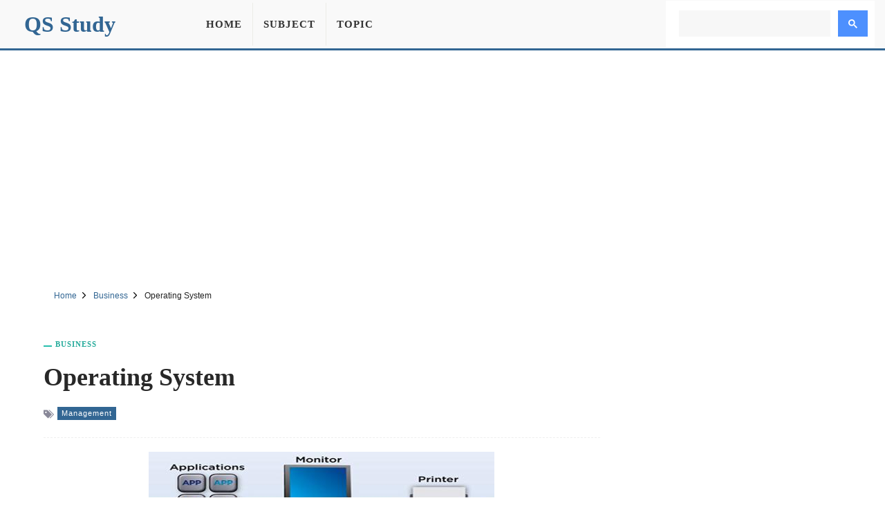

--- FILE ---
content_type: text/html; charset=UTF-8
request_url: https://qsstudy.com/operating-system/
body_size: 6641
content:
<!DOCTYPE html><html lang="en"><head itemtype="https://schema.org/WebSite"><meta charset="UTF-8"><meta name="viewport" content="width=device-width, initial-scale=1"><link rel="shortcut icon" href="/favicon.ico" type="image/x-icon" /><meta name="theme-color" content="#326693"><meta property="fb:pages" content="1414343832179630" /><meta property="fb:app_id" content="160537754426833"><meta property="og:title" content="Operating System" /><meta property="og:url" content="https://qsstudy.com/operating-system/" /><meta property="og:type" CONTENT="website" /><meta property="og:site_name" content="QS Study" /><meta property="og:image" content="https://qsstudy.com/wp-content/uploads/2018/10/Operating-System.jpg" /><meta property="og:image:alt" content="Operating System"/><meta name="thumbnail" content="https://qsstudy.com/wp-content/uploads/2018/10/Operating-System-200x100.jpg" /><meta name="twitter:card" content="summary_large_image" /><meta name="twitter:site" content="@qsstudy" /><meta name="google-site-verification" content="6eQVUxGIEaPD3ZN699N2ipSTnpNrPmGgbZ4qyteVR4o" /><link rel="dns-prefetch" href="//pagead2.googlesyndication.com"><link rel="dns-prefetch" href="//www.google-analytics.com"><link rel="dns-prefetch" href="//www.googletagmanager.com"><link rel="dns-prefetch" href="//ajax.googleapis.com"><link rel="preconnect" href="//pagead2.googlesyndication.com"><link rel="preconnect" href="//www.google-analytics.com"><link rel="preconnect" href="//www.googletagmanager.com"><link rel="preconnect" href="//ajax.googleapis.com"> <script data-ad-client="ca-pub-1394194334970510" async src="https://pagead2.googlesyndication.com/pagead/js/adsbygoogle.js"></script> <script async src="https://www.googletagmanager.com/gtag/js?id=G-B3FT1RR2SH"></script> <script>window.dataLayer = window.dataLayer || [];
  function gtag(){dataLayer.push(arguments);}
  gtag('js', new Date());
  gtag('config', 'G-B3FT1RR2SH');</script> <meta name='robots' content='index, follow, max-image-preview:large, max-snippet:-1, max-video-preview:-1' /><style>img:is([sizes="auto" i], [sizes^="auto," i]) { contain-intrinsic-size: 3000px 1500px }</style><title>Operating System - QS Study</title><meta name="description" content="An operating system is an integrated system of programs that manages the operation of the CPU. Control the input or output and storage resources and" /><link rel="canonical" href="https://qsstudy.com/operating-system/" /><link rel='stylesheet' id='main-css' href='https://qsstudy.com/wp-content/themes/qsstudy-v2/style.min.css' type='text/css' media='all' /> <script type="text/javascript" src="//ajax.googleapis.com/ajax/libs/jquery/3.4.1/jquery.min.js" id="jquery-js"></script> </head><body itemscope itemtype="https://schema.org/WebPage"><div id="page"><header id="masthead" class="site-header"><div class="site-header-container clearfix"><div id="primary-bar" class="primary-bar"><div class="site-title" itemprop="headline"><a href="/" itemprop="url" rel="home"><span itemprop="headline">QS Study</span></a></div><nav class="primary-nav disno"><ul class="sf-menu"><li><a href="/">Home</a></li><li><a href="/subjects/" title="Subject">Subject</a></li><li><a href="/topics/" title="Topic">Topic</a></li></ul></nav><button name="Search" class="search-icon"><svg viewBox="0 0 18 18">
<path d="M19.129,18.164l-4.518-4.52c1.152-1.373,1.852-3.143,1.852-5.077c0-4.361-3.535-7.896-7.896-7.896
c-4.361,0-7.896,3.535-7.896,7.896s3.535,7.896,7.896,7.896c1.934,0,3.705-0.698,5.078-1.853l4.52,4.519
c0.266,0.268,0.699,0.268,0.965,0C19.396,18.863,19.396,18.431,19.129,18.164z M8.567,15.028c-3.568,0-6.461-2.893-6.461-6.461
s2.893-6.461,6.461-6.461c3.568,0,6.46,2.893,6.46,6.461S12.135,15.028,8.567,15.028z"></path>
</svg>
<span class="share-btn-text">Search</span>
</button><div class="navbar-toggle"><div class="bar1"></div><div class="bar2"></div><div class="bar3"></div></div><div class="search-form disno"> <script async src="https://cse.google.com/cse.js?cx=32ae70f20753d5603"></script> <div class="gcse-search"></div></div></div></div></header><div class="ad-unit" align="center"><ins class="adsbygoogle"
style="display:block"
data-ad-client="ca-pub-1394194334970510"
data-ad-slot="2595991528"
data-ad-format="auto"
data-full-width-responsive="true"
data-language="en"></ins> <script>(adsbygoogle = window.adsbygoogle || []).push({});</script> </div><div id="content" data-title="Operating System" class="site-content clearfix"><div id="breadcrumbs"><div class="breadcrumbs" itemscope itemtype="http://schema.org/BreadcrumbList"><span itemprop="itemListElement" itemscope itemtype="http://schema.org/ListItem"><a class="breadcrumbs__link" href="https://qsstudy.com/" itemprop="item"><span itemprop="name">Home</span></a><meta itemprop="position" content="1" /></span><span class="sep">
<svg viewBox="0 0 24 24"><path d="M11.611,10.049l-4.76-4.873c-0.303-0.31-0.297-0.804,0.012-1.105c0.309-0.304,0.803-0.293,1.105,0.012l5.306,5.433c0.304,0.31,0.296,0.805-0.012,1.105L7.83,15.928c-0.152,0.148-0.35,0.223-0.547,0.223c-0.203,0-0.406-0.08-0.559-0.236c-0.303-0.309-0.295-0.803,0.012-1.104L11.611,10.049z"></path></svg>
</span><span itemprop="itemListElement" itemscope itemtype="http://schema.org/ListItem"><a class="breadcrumbs__link" href="https://qsstudy.com/subject/business/" itemprop="item"><span itemprop="name">Business</span></a><meta itemprop="position" content="2" /></span><span class="sep">
<svg viewBox="0 0 24 24"><path d="M11.611,10.049l-4.76-4.873c-0.303-0.31-0.297-0.804,0.012-1.105c0.309-0.304,0.803-0.293,1.105,0.012l5.306,5.433c0.304,0.31,0.296,0.805-0.012,1.105L7.83,15.928c-0.152,0.148-0.35,0.223-0.547,0.223c-0.203,0-0.406-0.08-0.559-0.236c-0.303-0.309-0.295-0.803,0.012-1.104L11.611,10.049z"></path></svg>
</span><span class="breadcrumbs__current">Operating System</span></div></div><section id="primary" class="content-area"><main id="main" class="site-main single"><article><header class="entry-header"><div class="post-cat-info"><a href="https://qsstudy.com/subject/business/" title="Business">Business</a></div><h1 class="entry-title">Operating System</a></h1><div class="entry-meta-post">
<svg width="15" height="15" viewBox="0 0 512 512">
<path d="M19.517 52.014h156.029c10.726 0 25.706 6.211 33.296 13.792l193.449 193.449c7.584 7.584 7.584 20 0 27.587l-167.456 167.456c-7.584 7.584-20 7.584-27.587 0l-193.456-193.456c-7.584-7.584-13.792-22.57-13.792-33.292v-156.029c0-10.727 8.768-19.498 19.498-19.498zM117.028 208.042c21.548 0 39.001-17.469 39.001-39.001s-17.469-39.001-39.001-39.001-39.001 17.469-39.001 39.001 17.469 39.001 39.001 39.001z"></path>
<path d="M468.092 273.050l-221.033-221.033h32.508c10.726 0 25.706 6.211 33.296 13.792l193.449 193.449c7.584 7.584 7.584 20 0 27.587l-167.456 167.456c-7.584 7.584-20 7.584-27.587 0l-12.214-12.214 169.033-169.033z"></path>
</svg><a href="https://qsstudy.com/topic/management/" title="Management">Management</a></div></header><div class="feature-image">
<img width="500" height="250" src="https://qsstudy.com/wp-content/uploads/2018/10/Operating-System.jpg" class="attachment-post-thumbnails size-post-thumbnails wp-post-image" alt="Operating System" decoding="async" fetchpriority="high" srcset="https://qsstudy.com/wp-content/uploads/2018/10/Operating-System.jpg 500w, https://qsstudy.com/wp-content/uploads/2018/10/Operating-System-200x100.jpg 200w, https://qsstudy.com/wp-content/uploads/2018/10/Operating-System-110x55.jpg 110w" sizes="(max-width: 500px) 100vw, 500px" /></div><div class="clearfix entry-content"><p>An <strong>operating system</strong> is an integrated system of programs that manages the operation of the CPU. Control the input or output and storage resources and activities of the computer system, and provides various support services as the computer executives the application program of users. It is the most important program that runs on a computer. Every general-purpose computer must have an operating system to run other programs and applications. The operating system is also responsible for security, ensuring that unauthorized users do not access the system.</p><p><strong><em>Classification of Operating systems</em></strong></p><ul><li>Multi-user: Allows two or more users to run programs at the same time. Some operating systems permit hundreds or even thousands of concurrent users.</li><li>Multiprocessing: Supports running a program on more than one CPU.</li><li>Multitasking: Allows more than one program to run concurrently.</li><li>Multithreading: Allows different parts of a single program to run concurrently.</li><li>Real-time: Response to input instantly.</li></ul></div></article><div style="margin-top: 25px;text-align: center"><ins class="adsbygoogle"
style="display:block"
data-ad-client="ca-pub-1394194334970510"
data-ad-slot="7444939620"
data-ad-format="auto"
data-full-width-responsive="true"
data-language="en"></ins> <script>(adsbygoogle = window.adsbygoogle || []).push({});</script> </div><div class="clearfix"></div><div class="entry-share"><div class="sharing-button sharing-button--facebook" onclick="facebook()" title="Share on Facebook">
<svg viewBox="0 0 24 24"><path d="M18.77 7.46H14.5v-1.9c0-.9.6-1.1 1-1.1h3V.5h-4.33C10.24.5 9.5 3.44 9.5 5.32v2.15h-3v4h3v12h5v-12h3.85l.42-4z"></path></svg>
<span class="share-btn-text">Share on Facebook</span></div><div class="sharing-button sharing-button--twitter" onclick="twitter()" title="Tweet this !">
<svg viewBox="0 0 24 24"><path d="M23.44 4.83c-.8.37-1.5.38-2.22.02.93-.56.98-.96 1.32-2.02-.88.52-1.86.9-2.9 1.1-.82-.88-2-1.43-3.3-1.43-2.5 0-4.55 2.04-4.55 4.54 0 .36.03.7.1 1.04-3.77-.2-7.12-2-9.36-4.75-.4.67-.6 1.45-.6 2.3 0 1.56.8 2.95 2 3.77-.74-.03-1.44-.23-2.05-.57v.06c0 2.2 1.56 4.03 3.64 4.44-.67.2-1.37.2-2.06.08.58 1.8 2.26 3.12 4.25 3.16C5.78 18.1 3.37 18.74 1 18.46c2 1.3 4.4 2.04 6.97 2.04 8.35 0 12.92-6.92 12.92-12.93 0-.2 0-.4-.02-.6.9-.63 1.96-1.22 2.56-2.14z"></path></svg>
<span class="share-btn-text">Share on Twitter</span></div><div class="sharing-button sharing-button--linkedin" onclick="LinkedIn()" title="Share on LinkedIn">
<svg viewBox="0 0 24 24"><path d="M6.5 21.5h-5v-13h5v13zM4 6.5C2.5 6.5 1.5 5.3 1.5 4s1-2.4 2.5-2.4c1.6 0 2.5 1 2.6 2.5 0 1.4-1 2.5-2.6 2.5zm11.5 6c-1 0-2 1-2 2v7h-5v-13h5V10s1.6-1.5 4-1.5c3 0 5 2.2 5 6.3v6.7h-5v-7c0-1-1-2-2-2z"></path></svg>
<span class="share-btn-text">Share on LinkedIn</span></div><div class="sharing-button sharing-button--email" onclick="mail()" title="Share on Email">
<svg viewBox="0 0 24 24"><path d="M22 4H2C.9 4 0 4.9 0 6v12c0 1.1.9 2 2 2h20c1.1 0 2-.9 2-2V6c0-1.1-.9-2-2-2zM7.25 14.43l-3.5 2c-.08.05-.17.07-.25.07-.17 0-.34-.1-.43-.25-.14-.24-.06-.55.18-.68l3.5-2c.24-.14.55-.06.68.18.14.24.06.55-.18.68zm4.75.07c-.1 0-.2-.03-.27-.08l-8.5-5.5c-.23-.15-.3-.46-.15-.7.15-.22.46-.3.7-.14L12 13.4l8.23-5.32c.23-.15.54-.08.7.15.14.23.07.54-.16.7l-8.5 5.5c-.08.04-.17.07-.27.07zm8.93 1.75c-.1.16-.26.25-.43.25-.08 0-.17-.02-.25-.07l-3.5-2c-.24-.13-.32-.44-.18-.68s.44-.32.68-.18l3.5 2c.24.13.32.44.18.68z"></path></svg>
<span class="share-btn-text">Share on Email</span></div></div><div class="related-posts clearfix"><div class="related-posts-title">You Might Also Like</div><div class="related-item grid">            <a href="https://qsstudy.com/relationship-between-driving-forces-and-strategy/">
<img width="200" height="100" src="https://qsstudy.com/wp-content/uploads/2018/09/Driving-Forces-200x100.jpg" class=" wp-post-image" alt="Relationship between Driving Forces and Strategy" decoding="async" srcset="https://qsstudy.com/wp-content/uploads/2018/09/Driving-Forces-200x100.jpg 200w, https://qsstudy.com/wp-content/uploads/2018/09/Driving-Forces-110x55.jpg 110w, https://qsstudy.com/wp-content/uploads/2018/09/Driving-Forces.jpg 500w" sizes="(max-width: 200px) 100vw, 200px" /><h2>Relationship between Driving Forces and Strategy</h2>            </a>
<a href="https://qsstudy.com/written-communication-effective/">
<img width="200" height="100" src="https://qsstudy.com/wp-content/uploads/2017/05/Written-Communication-200x100.jpg" class=" wp-post-image" alt="When Written Communication is more Effective?" decoding="async" srcset="https://qsstudy.com/wp-content/uploads/2017/05/Written-Communication-200x100.jpg 200w, https://qsstudy.com/wp-content/uploads/2017/05/Written-Communication-110x55.jpg 110w" sizes="(max-width: 200px) 100vw, 200px" /><h2>When Written Communication is more Effective?</h2>            </a>
<a href="https://qsstudy.com/management-definition-and-concept/">
<img width="200" height="100" src="https://qsstudy.com/wp-content/uploads/2017/02/management-200x100.jpg" class=" wp-post-image" alt="Management: Definition and Concept" decoding="async" loading="lazy" srcset="https://qsstudy.com/wp-content/uploads/2017/02/management-200x100.jpg 200w, https://qsstudy.com/wp-content/uploads/2017/02/management-110x55.jpg 110w" sizes="auto, (max-width: 200px) 100vw, 200px" /><h2>Management: Definition and Concept</h2>            </a>
<a href="https://qsstudy.com/purposes-objectives-mass-communication/">
<img width="200" height="100" src="https://qsstudy.com/wp-content/uploads/2017/07/Mass-Communication-200x100.jpg" class=" wp-post-image" alt="Purposes and Objectives of Mass Communication" decoding="async" loading="lazy" srcset="https://qsstudy.com/wp-content/uploads/2017/07/Mass-Communication-200x100.jpg 200w, https://qsstudy.com/wp-content/uploads/2017/07/Mass-Communication-110x55.jpg 110w" sizes="auto, (max-width: 200px) 100vw, 200px" /><h2>Purposes and Objectives of Mass Communication</h2>            </a></div></div></main></section><div class="sidebar"><aside class="widget"><div align="center"><ins class="adsbygoogle"
style="display:block"
data-ad-client="ca-pub-1394194334970510"
data-ad-slot="1295502898"
data-ad-format="vertical"
data-full-width-responsive="true"></ins> <script>(adsbygoogle = window.adsbygoogle || []).push({});</script> </div></aside><aside class="widget"><h3 class="widget-title">Similar Posts</h3><ul><li>
<a href="https://qsstudy.com/advantages-of-budgetary-control-in-business-management/" title="Advantages of Budgetary Control in Business Management">
Advantages of Budgetary Control in Business Management                    </a></li><li>
<a href="https://qsstudy.com/meant-market-report/" title="What is meant by Market Report?">
What is meant by Market Report?                    </a></li><li>
<a href="https://qsstudy.com/setting-performance-standards-in-controlling-management-process/" title="Setting Performance Standards in Controlling Management Process">
Setting Performance Standards in Controlling Management Process                    </a></li><li>
<a href="https://qsstudy.com/feedback-necessary-completion-communication-process/" title="Why Feedback is Necessary for Completion of Communication Process?">
Why Feedback is Necessary for Completion of Communication Process?                    </a></li><li>
<a href="https://qsstudy.com/meaning-communication-barriers/" title="Meaning of Communication Barriers">
Meaning of Communication Barriers                    </a></li><li>
<a href="https://qsstudy.com/features-ultimatum-letter/" title="Features of Ultimatum Letter">
Features of Ultimatum Letter                    </a></li></ul></aside><aside class="widget"><h3 class="widget-title">Similar Business Posts</h3><ul><li>
<a href="https://qsstudy.com/implications-additive-properties-net-present-value-npv/" title="Implications of Additive Properties of Net Present Value (NPV)">
Implications of Additive Properties of Net Present Value (NPV)                </a></li><li>
<a href="https://qsstudy.com/transfer-tool-punishment-reward-well-explanation/" title="Transfer is not only a tool of punishment, reward as well &#8211; Explanation">
Transfer is not only a tool of punishment, reward as well &#8211; Explanation                </a></li><li>
<a href="https://qsstudy.com/legal-provisions-appointment-company-auditor/" title="What are the legal provisions for appointment of a company Auditor?">
What are the legal provisions for appointment of a company Auditor?                </a></li><li>
<a href="https://qsstudy.com/entrepreneur-concern-employee-welfare/" title="Why an Entrepreneur should Concern for Employee Welfare?">
Why an Entrepreneur should Concern for Employee Welfare?                </a></li><li>
<a href="https://qsstudy.com/components-of-cost-of-capital/" title="Components of Cost of Capital">
Components of Cost of Capital                </a></li><li>
<a href="https://qsstudy.com/baumol-model-and-its-assumption/" title="Baumol Model and it’s Assumption">
Baumol Model and it’s Assumption                </a></li></ul></aside></div><div class="one_half"><h3 class="widget-title">More Posts</h3><div class="clearfix"></div><ul class="article_list"><li>
<a href="https://qsstudy.com/perseverance-reveals-the-speed-of-sound-on-mars/">
<img width="110" height="55" src="https://qsstudy.com/wp-content/uploads/2022/04/Perseverance-Reveals-the-Speed-of-Sound-on-Mars-110x55.webp" class=" wp-post-image" alt="Perseverance Reveals the Speed of Sound on Mars" decoding="async" loading="lazy" srcset="https://qsstudy.com/wp-content/uploads/2022/04/Perseverance-Reveals-the-Speed-of-Sound-on-Mars-110x55.webp 110w, https://qsstudy.com/wp-content/uploads/2022/04/Perseverance-Reveals-the-Speed-of-Sound-on-Mars-200x100.webp 200w" sizes="auto, (max-width: 110px) 100vw, 110px" /><h3>Perseverance Reveals the Speed of Sound on Mars</h3><div class="clearfix"></div>
</a></li><li>
<a href="https://qsstudy.com/scientists-intrigued-by-possible-signs-of-life-on-saturns-moon/">
<img width="110" height="55" src="https://qsstudy.com/wp-content/uploads/2022/03/Scientists-Intrigued-by-Possible-Signs-of-Life-on-Saturns-Moon-110x55.webp" class=" wp-post-image" alt="Scientists Intrigued by Possible Signs of Life on Saturn’s Moon" decoding="async" loading="lazy" srcset="https://qsstudy.com/wp-content/uploads/2022/03/Scientists-Intrigued-by-Possible-Signs-of-Life-on-Saturns-Moon-110x55.webp 110w, https://qsstudy.com/wp-content/uploads/2022/03/Scientists-Intrigued-by-Possible-Signs-of-Life-on-Saturns-Moon-200x100.webp 200w" sizes="auto, (max-width: 110px) 100vw, 110px" /><h3>Scientists Intrigued by Possible Signs of Life on Saturn’s Moon</h3><div class="clearfix"></div>
</a></li><li>
<a href="https://qsstudy.com/clam-like-animals-in-fossils-attribute-co2-emissions-to-the-worlds-largest-mass-extinction/">
<img width="110" height="55" src="https://qsstudy.com/wp-content/uploads/2020/10/Clam-like-animals-in-fossils-attribute-CO2-emissions-to-the-world39s-largest-mass-extinction-110x55.jpg" class=" wp-post-image" alt="Clam-like animals in fossils attribute CO2 emissions to the world&#039;s largest mass extinction" decoding="async" loading="lazy" srcset="https://qsstudy.com/wp-content/uploads/2020/10/Clam-like-animals-in-fossils-attribute-CO2-emissions-to-the-world39s-largest-mass-extinction-110x55.jpg 110w, https://qsstudy.com/wp-content/uploads/2020/10/Clam-like-animals-in-fossils-attribute-CO2-emissions-to-the-world39s-largest-mass-extinction-200x100.jpg 200w" sizes="auto, (max-width: 110px) 100vw, 110px" /><h3>Clam-like animals in fossils attribute CO2 emissions to the world&#039;s largest mass extinction</h3><div class="clearfix"></div>
</a></li><li>
<a href="https://qsstudy.com/definition-trust-business-combination/">
<img width="110" height="55" src="https://qsstudy.com/wp-content/uploads/2017/12/Trust-Combination-110x55.jpg" class=" wp-post-image" alt="Definition of Trust Business Combination" decoding="async" loading="lazy" srcset="https://qsstudy.com/wp-content/uploads/2017/12/Trust-Combination-110x55.jpg 110w, https://qsstudy.com/wp-content/uploads/2017/12/Trust-Combination-200x100.jpg 200w, https://qsstudy.com/wp-content/uploads/2017/12/Trust-Combination-150x75.jpg 150w, https://qsstudy.com/wp-content/uploads/2017/12/Trust-Combination-300x150.jpg 300w, https://qsstudy.com/wp-content/uploads/2017/12/Trust-Combination.jpg 500w" sizes="auto, (max-width: 110px) 100vw, 110px" /><h3>Definition of Trust Business Combination</h3><div class="clearfix"></div>
</a></li><li>
<a href="https://qsstudy.com/plancks-black-body-radiation/">
<img width="110" height="55" src="https://qsstudy.com/wp-content/uploads/2018/06/Plancks-Black-Body-Radiation-110x55.jpg" class=" wp-post-image" alt="Planck&#8217;s Black Body Radiation" decoding="async" loading="lazy" srcset="https://qsstudy.com/wp-content/uploads/2018/06/Plancks-Black-Body-Radiation-110x55.jpg 110w, https://qsstudy.com/wp-content/uploads/2018/06/Plancks-Black-Body-Radiation-200x100.jpg 200w, https://qsstudy.com/wp-content/uploads/2018/06/Plancks-Black-Body-Radiation-150x75.jpg 150w, https://qsstudy.com/wp-content/uploads/2018/06/Plancks-Black-Body-Radiation-300x150.jpg 300w, https://qsstudy.com/wp-content/uploads/2018/06/Plancks-Black-Body-Radiation.jpg 500w" sizes="auto, (max-width: 110px) 100vw, 110px" /><h3>Planck&#8217;s Black Body Radiation</h3><div class="clearfix"></div>
</a></li><li>
<a href="https://qsstudy.com/crucial-roles-does-an-entrepreneur-play-in-forming-strategic-vision/">
<img width="110" height="55" src="https://qsstudy.com/wp-content/uploads/2018/09/Strategic-Vision-1-110x55.jpg" class=" wp-post-image" alt="Crucial Roles does an Entrepreneur play in forming Strategic Vision" decoding="async" loading="lazy" srcset="https://qsstudy.com/wp-content/uploads/2018/09/Strategic-Vision-1-110x55.jpg 110w, https://qsstudy.com/wp-content/uploads/2018/09/Strategic-Vision-1-200x100.jpg 200w, https://qsstudy.com/wp-content/uploads/2018/09/Strategic-Vision-1-150x75.jpg 150w, https://qsstudy.com/wp-content/uploads/2018/09/Strategic-Vision-1-300x150.jpg 300w, https://qsstudy.com/wp-content/uploads/2018/09/Strategic-Vision-1.jpg 500w" sizes="auto, (max-width: 110px) 100vw, 110px" /><h3>Crucial Roles does an Entrepreneur play in forming Strategic Vision</h3><div class="clearfix"></div>
</a></li></ul></div><div class="one_half_last"><h3 class="widget-title">Latest Post</h3><div class="clearfix"></div><ul class="article_list"><li>
<a href="https://qsstudy.com/top-qs-world-university-rankings-2024/">
<img width="110" height="55" src="https://qsstudy.com/wp-content/uploads/2024/06/QS-World-University-Rankings-2024-110x55.jpg" class=" wp-post-image" alt="Top QS World University Rankings 2024" decoding="async" loading="lazy" srcset="https://qsstudy.com/wp-content/uploads/2024/06/QS-World-University-Rankings-2024-110x55.jpg 110w, https://qsstudy.com/wp-content/uploads/2024/06/QS-World-University-Rankings-2024-200x100.jpg 200w" sizes="auto, (max-width: 110px) 100vw, 110px" /><h3>Top QS World University Rankings 2024</h3><div class="clearfix"></div>
</a></li><li>
<a href="https://qsstudy.com/nano-oscillator-achieves-record-quality-factor/">
<img width="110" height="55" src="https://qsstudy.com/wp-content/uploads/2024/04/Nano-oscillator-achieves-record-quality-factor-110x55.jpg" class=" wp-post-image" alt="Nano-oscillator Achieves Record Quality Factor" decoding="async" loading="lazy" srcset="https://qsstudy.com/wp-content/uploads/2024/04/Nano-oscillator-achieves-record-quality-factor-110x55.jpg 110w, https://qsstudy.com/wp-content/uploads/2024/04/Nano-oscillator-achieves-record-quality-factor-200x100.jpg 200w" sizes="auto, (max-width: 110px) 100vw, 110px" /><h3>Nano-oscillator Achieves Record Quality Factor</h3><div class="clearfix"></div>
</a></li><li>
<a href="https://qsstudy.com/not-only-do-opposites-attract-a-new-study-demonstrates-that-like-charged-particles-can-come-together/">
<img width="110" height="55" src="https://qsstudy.com/wp-content/uploads/2024/04/Not-Only-Do-Opposites-Attract-110x55.jpg" class=" wp-post-image" alt="Not Only Do Opposites Attract: A New Study Demonstrates That Like-Charged Particles Can Come Together" decoding="async" loading="lazy" srcset="https://qsstudy.com/wp-content/uploads/2024/04/Not-Only-Do-Opposites-Attract-110x55.jpg 110w, https://qsstudy.com/wp-content/uploads/2024/04/Not-Only-Do-Opposites-Attract-200x100.jpg 200w" sizes="auto, (max-width: 110px) 100vw, 110px" /><h3>Not Only Do Opposites Attract: A New Study Demonstrates That Like-Charged Particles Can Come Together</h3><div class="clearfix"></div>
</a></li><li>
<a href="https://qsstudy.com/a-breakthrough-in-single-photon-integration-shows-promise-for-quantum-computing-and-cryptography/">
<img width="110" height="55" src="https://qsstudy.com/wp-content/uploads/2024/04/breakthrough-110x55.jpg" class=" wp-post-image" alt="A Breakthrough in Single-photon Integration Shows Promise for Quantum Computing and Cryptography" decoding="async" loading="lazy" srcset="https://qsstudy.com/wp-content/uploads/2024/04/breakthrough-110x55.jpg 110w, https://qsstudy.com/wp-content/uploads/2024/04/breakthrough-200x100.jpg 200w" sizes="auto, (max-width: 110px) 100vw, 110px" /><h3>A Breakthrough in Single-photon Integration Shows Promise for Quantum Computing and Cryptography</h3><div class="clearfix"></div>
</a></li><li>
<a href="https://qsstudy.com/could-the-sun-be-conscious-enter-the-unorthodox-world-of-panpsychism/">
<img width="110" height="55" src="https://qsstudy.com/wp-content/uploads/2024/03/Could-the-Sun-be-conscious-110x55.jpg" class=" wp-post-image" alt="Could the Sun be Conscious? Enter the Unorthodox World of Panpsychism" decoding="async" loading="lazy" srcset="https://qsstudy.com/wp-content/uploads/2024/03/Could-the-Sun-be-conscious-110x55.jpg 110w, https://qsstudy.com/wp-content/uploads/2024/03/Could-the-Sun-be-conscious-200x100.jpg 200w" sizes="auto, (max-width: 110px) 100vw, 110px" /><h3>Could the Sun be Conscious? Enter the Unorthodox World of Panpsychism</h3><div class="clearfix"></div>
</a></li><li>
<a href="https://qsstudy.com/the-brains-of-conspiracy-theorists-are-different-heres-how/">
<img src="https://qsstudy.com/pic/QS-110x55.webp" class="wp-post-image" alt="The Brains of Conspiracy Theorists Are Different: Here&#8217;s How" /><h3>The Brains of Conspiracy Theorists Are Different: Here&#8217;s How</h3><div class="clearfix"></div>
</a></li></ul></div><a id="backTop" title="Back to top" href="#">&#10148;</a></div><footer id="footer" class="footer-container clearfix"><div class="site-bottom"><div class="footer-navigation"><div class="footer-wrapper"><div class="footer-item"><ul><li><a title="About Us" href="/about-us/">About Us</a></li><li><a title="Contact Us" href="/contact-us/">Contact Us</a></li></ul><ul><li><a title="Disclaimer" href="/disclaimer/">Disclaimer</a></li><li><a title="Privacy Policy" href="/privacy-policy/">Privacy Policy</a></li></ul></div><div class="footer-share">
<a href="https://facebook.com/QSStudy" target="_blank" class="sharing-button sharing-button--facebook">
<svg viewBox="0 0 24 24"><path d="M18.77 7.46H14.5v-1.9c0-.9.6-1.1 1-1.1h3V.5h-4.33C10.24.5 9.5 3.44 9.5 5.32v2.15h-3v4h3v12h5v-12h3.85l.42-4z"></path></svg>
<span class="share-btn-text">Facebook</span>
</a><a href="https://twitter.com/qsstudy" target="_blank" class="sharing-button sharing-button--twitter">
<svg viewBox="0 0 24 24"><path d="M23.44 4.83c-.8.37-1.5.38-2.22.02.93-.56.98-.96 1.32-2.02-.88.52-1.86.9-2.9 1.1-.82-.88-2-1.43-3.3-1.43-2.5 0-4.55 2.04-4.55 4.54 0 .36.03.7.1 1.04-3.77-.2-7.12-2-9.36-4.75-.4.67-.6 1.45-.6 2.3 0 1.56.8 2.95 2 3.77-.74-.03-1.44-.23-2.05-.57v.06c0 2.2 1.56 4.03 3.64 4.44-.67.2-1.37.2-2.06.08.58 1.8 2.26 3.12 4.25 3.16C5.78 18.1 3.37 18.74 1 18.46c2 1.3 4.4 2.04 6.97 2.04 8.35 0 12.92-6.92 12.92-12.93 0-.2 0-.4-.02-.6.9-.63 1.96-1.22 2.56-2.14z"></path></svg>
<span class="share-btn-text">Twitter</span></a></div></div><div class="footer-copyright"><p>© copyright 2025 QS Study</p></div></div></div></footer></div> <script type="speculationrules">{"prefetch":[{"source":"document","where":{"and":[{"href_matches":"\/*"},{"not":{"href_matches":["\/wp-*.php","\/wp-admin\/*","\/wp-content\/uploads\/*","\/wp-content\/*","\/wp-content\/plugins\/*","\/wp-content\/themes\/qsstudy-v2\/*","\/*\\?(.+)"]}},{"not":{"selector_matches":"a[rel~=\"nofollow\"]"}},{"not":{"selector_matches":".no-prefetch, .no-prefetch a"}}]},"eagerness":"conservative"}]}</script> <script type="text/javascript" src="https://qsstudy.com/wp-content/themes/qsstudy-v2/main.js" id="main-scripts-js"></script> <script type="text/javascript" src="https://qsstudy.com/wp-content/themes/qsstudy-v2/js.js" id="single-scripts-js"></script> </body></html>
<!-- Page optimized by LiteSpeed Cache @2026-01-15 04:38:40 -->

<!-- Page cached by LiteSpeed Cache 7.1 on 2026-01-15 04:38:40 -->

--- FILE ---
content_type: text/html; charset=utf-8
request_url: https://www.google.com/recaptcha/api2/aframe
body_size: 92
content:
<!DOCTYPE HTML><html><head><meta http-equiv="content-type" content="text/html; charset=UTF-8"></head><body><script nonce="JFF6YxnJGUgIsu9yq3xfBw">/** Anti-fraud and anti-abuse applications only. See google.com/recaptcha */ try{var clients={'sodar':'https://pagead2.googlesyndication.com/pagead/sodar?'};window.addEventListener("message",function(a){try{if(a.source===window.parent){var b=JSON.parse(a.data);var c=clients[b['id']];if(c){var d=document.createElement('img');d.src=c+b['params']+'&rc='+(localStorage.getItem("rc::a")?sessionStorage.getItem("rc::b"):"");window.document.body.appendChild(d);sessionStorage.setItem("rc::e",parseInt(sessionStorage.getItem("rc::e")||0)+1);localStorage.setItem("rc::h",'1768581284922');}}}catch(b){}});window.parent.postMessage("_grecaptcha_ready", "*");}catch(b){}</script></body></html>